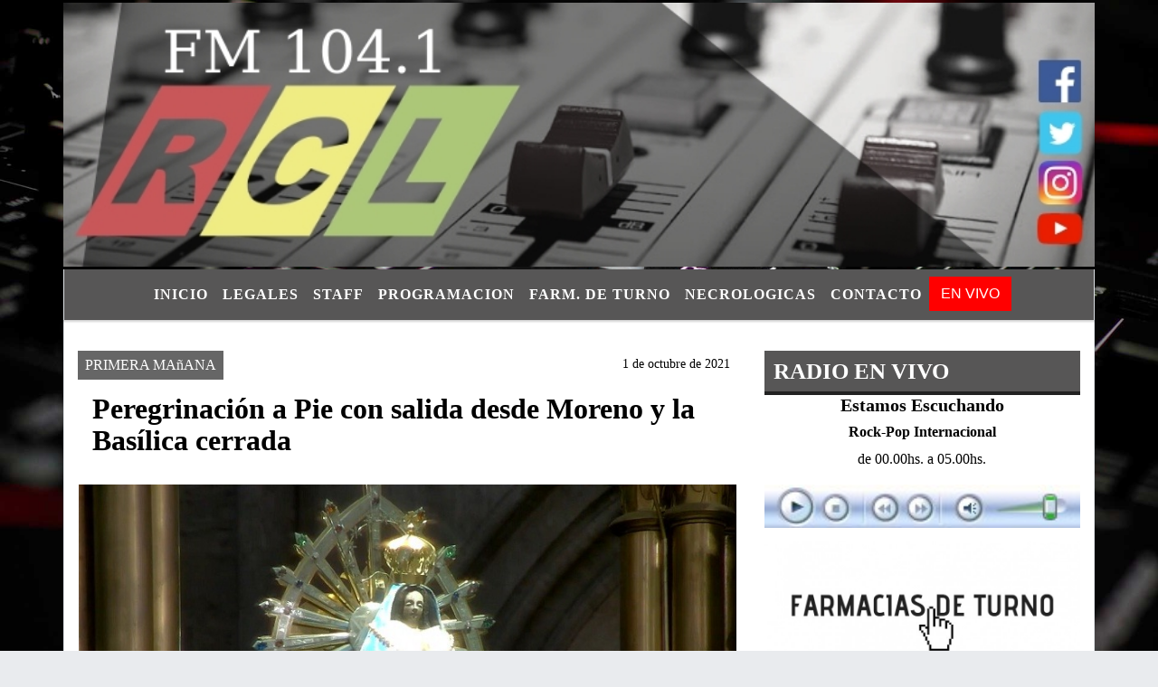

--- FILE ---
content_type: text/html; charset=UTF-8
request_url: https://radiociudaddelujan.com.ar/nota/9882/peregrinacion-a-pie-con-salida-desde-moreno-y-la-basilica-cerrada
body_size: 13158
content:
<!DOCTYPE html>

<html lang="es">

<head>
<meta charset="utf-8">
<meta http-equiv="X-UA-Compatible" content="IE=edge">
<meta name="viewport" content="width=device-width, initial-scale=1, user-scalable=no">

                  <link href='https://fonts.googleapis.com/css?family=Patua+One' rel='stylesheet' type='text/css'>
<title>Peregrinación a Pie con salida desde Moreno y la Basílica cerrada</title>
<meta name="description" content="Después de un 2020 sin la gran manifestación de fe, este fin de semana llegará a la ciudad la edición número 47. En diálogo con Alejandro Schiaffino y Daniel Ruiz, el padre Lucas García, rector de la Basílica Nacional Nuestra Señora de Luján, dio detalles de la organización y se refirió al lema de esta Peregrinación Juvenil: “Madre del Pueblo, te pedimos por la salud y el trabajo”. Reviví su palabra ingresando acá." />
<meta name="keywords" content="Luján, Peregrinación, Juvenil, , ">
<meta name="language" content="es" />
<!--
<link rel="canonical" href="https://radiociudaddelujan.com.ar/nota/9882/peregrinacion-a-pie-con-salida-desde-moreno-y-la-basilica-cerrada" />
<link rel="amphtml" href="https://radiociudaddelujan.com.ar/nota-amp/9882/peregrinacion-a-pie-con-salida-desde-moreno-y-la-basilica-cerrada"/>
-->
<meta property="og:type" content="article" />
<meta property="og:title" content='Peregrinación a Pie con salida desde Moreno y la Basílica cerrada' />
<meta property="og:description" content="Después de un 2020 sin la gran manifestación de fe, este fin de semana llegará a la ciudad la edición número 47. En diálogo con Alejandro Schiaffino y Daniel Ruiz, el padre Lucas García, rector de la Basílica Nacional Nuestra Señora de Luján, dio detalles de la organización y se refirió al lema de esta Peregrinación Juvenil: “Madre del Pueblo, te pedimos por la salud y el trabajo”. Reviví su palabra ingresando acá." />
<meta property="og:url" content="https://radiociudaddelujan.com.ar/nota/9882/peregrinacion-a-pie-con-salida-desde-moreno-y-la-basilica-cerrada" />
  <meta property="og:image" content="

  



  https://radiociudaddelujan.com.ar/10-2021/resize_1633086354.jpg

 " /> 
<meta name="date" content="2021-10-01" scheme="YYYY-MM-DD">




<link rel="shortcut icon" href="https://radiociudaddelujan.com.ar/icono.ico" type="image/x-icon" />
		<!-- Bootstrap CSS -->
<link rel="stylesheet" href="https://stackpath.bootstrapcdn.com/bootstrap/4.3.1/css/bootstrap.min.css" integrity="sha384-ggOyR0iXCbMQv3Xipma34MD+dH/1fQ784/j6cY/iJTQUOhcWr7x9JvoRxT2MZw1T" crossorigin="anonymous">
<link href="https://radioshosting.com/css/delalora73new.css" rel="stylesheet">
<link rel="stylesheet" href="https://unpkg.com/flickity@2/dist/flickity.min.css"/>
<link href="https://use.fontawesome.com/releases/v5.0.6/css/all.css" rel="stylesheet">
<link rel="stylesheet" href="https://radioshosting.com/css/css/lightbox.min.css">

<!-- ADSENSE HEAD -->

<script src="https://code.jquery.com/jquery-3.3.1.slim.min.js" integrity="sha384-q8i/X+965DzO0rT7abK41JStQIAqVgRVzpbzo5smXKp4YfRvH+8abtTE1Pi6jizo" crossorigin="anonymous"></script>
		<!-- HTML5 Shim and Respond.js IE8 support of HTML5 elements and media queries -->
		<!-- WARNING: Respond.js doesn t work if you view the page via file:// -->
		<!--[if lt IE 9]>
			<script src="https://oss.maxcdn.com/libs/html5shiv/3.7.0/html5shiv.js"></script>
			<script src="https://oss.maxcdn.com/libs/respond.js/1.4.2/respond.min.js"></script>
		<![endif]-->
<script>
                                                        (function(d, s, id) {
                                                        var js, fjs = d.getElementsByTagName(s)[0];
                                                        if (d.getElementById(id)) return;
                                                        js = d.createElement(s); js.id = id;
                                                        js.src = "//connect.facebook.net/es_LA/all.js#xfbml=1&appId=427523193949843";
                                                        fjs.parentNode.insertBefore(js, fjs);
                                                        }(document, 'script', 'facebook-jssdk'));
                                                    </script>


        <style>


        body {
            
                        background-image: url("https://recursos.radiosnethosting.com/fondos/1102.jpg");
                        background-attachment: fixed;
                        -webkit-background-size: cover;
                        -moz-background-size: cover;
                        -o-background-size: cover;
                        background-size: cover;

                                        
                overflow-x: hidden;
                margin: 0 auto;

        }


                        h1, h2, h3, h4, h5, h6 {
                            margin-bottom: 10px;
                            line-height: 1.1em;
                            font-weight: 600;
                            margin-top: 0;
                            color: #000000;
                            font-family: 'Tahoma';
                        }

                        p {
                            font-family: Verdana;
                        }

                        .h3, h3 {
                            font-size: 1rem;
                        }

                        h1 a, h2 a, h3 a, h4 a, h5 a, h6 a{
                                        display: block;
                                        color:#FFFFFF;
                                    }

                            a:hover {

                            color:#7D7676;

                        }

                        a:link, a:visited, a:active, a:focus, a:before, a:after {
                            outline: 0 none;
                         text-decoration: none;
                         color:#FFFFFF;
                         }





                            .navbar-nav .dropdown-menu{
                                position: absolute;
                                background-color: #575656;
                            }


                        .dropdown:hover>ul {

                            display: block !important;

                        }

                        .dropdown ul li a {

                            color: #FFFFFF;

                        }


                        .navbar-light .navbar-nav .nav-link:focus, .navbar-light .navbar-nav {
                            color: #FFFFFF;

                        }

                        .nav-link:hover {
                            color: #7D7676;

                        }

                        #logo {
                            max-width: 3.2rem;
                        }
                        #logo:hover path {
                        fill: #FFFFFF;

                        }

                        #logo:hover {

                        color: #7D7676;

                        }

                         #logo2 {
                           fill: #454545;
                           max-width:48px;
                        }


                         #logo3 {
                           fill: #454545;
                           max-width:18px;
                        }
                        .color{
                            color:#FFFFFF;
                        }

                        .btn-outline-primary.active, .btn-outline-primary:active, .show>.btn-outline-primary.dropdown-toggle {
                            color: #575656;
                            background-color: #FFFFFF;
                            border:3px solid  #575656;
                        }

                            .btn-outline-primary:hover {
                            color: #575656;
                            background-color: #FFFFFF;
                            border:3px solid #575656;

                        }
                            .btn-outline-primary {
                            color: #FFFFFF;
                            background-color: #575656;
                            border:3px solid transparent;
                        }

                        footer p {
                        margin-bottom: .25rem;
                            color:#FFFFFF;
                            font-weight: 300;
                        }
                        .facebook {
                            display: block;
                            float: right;
                            background: #FFFFFF;
                            margin-right: 37px!important;
                        }

                        .twitter {
                            display: block;
                            float: right;
                            background: #FFFFFF;
                        }
                        .flickity-page-dots .dot{
                            background: #FFFFFF;

                        }
                        .sidebar .widget .widget-title {
                            font-size: 20px;
                        }

                            
                        .widget-head{
                            background-color: #575656!important;
                        }

                        .widget-title {
                            font-size: 25px;
                            font-weight: 900;
                            line-height: 1;
                            text-transform: uppercase;
                            margin-bottom: 0;
                            color:#FFFFFF;
                            font-family: 'Tahoma';
                        }
                            /* ---- grid ---- */



                        .topbar {

                            border-bottom:0;

                            background-color: #575656;
                            color: #FFFFFF;
                        }


                        .header {


                                                    background-position:center center;
                            background-size:cover;
                            background-repeat:no-repeat;
                        background-image:url(http://recursos.radiosnethosting.com/texturas/31.png);
                        -moz-background-size: cover;
                        -webkit-background-size: cover;

                                                    clear: both;


                        }


                        .header-right {
                            float: right;
                        }

                        .logo{
                                        max-width: 80%;

                                    }

                        .bg-light {

                            background-color: #fff!important;
                        }

                        article {
                                        background: transparent;
                                        /*border-radius: 3px;
                                        border: 1px solid #e4e4e4;*/
                                    }

                        .colorTitulo {
                            color: #000000;
                            font-weight: 800;
                            letter-spacing: 1px;

                        }



                        .facebook {

                            display: block;
                            float: right;
                            background-color: !important;
                            margin-right: 37px!important;
                                    }

                        .twitter {

                            display: block;
                            float: right;
                            background-color: !important;
                                    }
                            p.displaytitulo{
                                height: 0;
                                margin: 0;
                                font-family: 'Montserrat', sans-serif!important;
                                letter-spacing:1px;
                            }




                        .carousel-caption {

                            z-index: 10;
                            padding: 4px 20px;
                            /* padding-bottom: 20px;
                                position: absolute;
                            right: 0;
                            bottom: 0px;
                            left: 0;
                             */

                            background-color: #57565699;

                        }
                        .carousel-caption h2 {
                            color: #FFFFFF!important;
                            font-weight: 700;
                            margin: 0;

                            font-size: 2.5vw;
                        }



                        .localidad {
                            font-family:'Tahoma';
                            color:#454545;
                            line-height: 1;

                        }





                            /* destacadas slider */

                        .titulo{
                            display: none;
                            position: absolute;
                            bottom: 0;
                            height: 100%;
                            width: 100%;
                            padding: 20px 15px;
                            background-color: #575656;
                            opacity: 0.7;
                            }


                        .cub3r-caption{
                            /*display:none;*/
                            position:absolute;
                            bottom:0;
                            left:0;
                            background-color:#57565699;
                            width:100%;
                            padding:0.5rem 0.75rem;
                        }

                        .cub3r-caption-text{
                            color:#FFFFFF!important;
                        }

                        .html-marquee {
                            font-weight: 200;
                            height: 40px!important;
                            width: 100%;
                            background-color: transparent!important;
                            font-family: 'Montserrat', sans-serif!important;
                            font-size: inherit!important;
                            color: #FFFFFF!important;
                            letter-spacing: 0.5px;
                        }

                        marquee p {
                            color: #FFFFFF!important;
                        }
                        .texto-fecha{

                            color: #FFFFFF;
                        }

                        .navbar-toggler-icon{
                            color: #FFFFFF;
                        }
                        .sidebar2{
                            will-change: min-height;
                        }

                        .sidebar__inner2{
                            transform: translate(0, 0); /* For browsers don't support translate3d. */
                            transform: translate3d(0, 0, 0);
                            will-change: position, transform;
                        }
                         .fb-like > span > iframe {
                                                            width: 100%!important;
                                                        }
        </style>
	</head>


<body>


<!-- ESTO ES LA CABECERA EL HEAD -->


<!-- climainfo   1769058369 291 -->
    <style>

    /* boton de whats app */
        .botonWasap {
            position: fixed;
            bottom: 26px;
            right: 26px;
            z-index: 1000;
            border-radius: 50% !important;
        }

        .botonWasap > i {
            font-size: 2rem;
            padding: 10px 6px;
        }


        .navbar{
            /* padding: 0px 0px 0px 15px!important;
            box-shadow: 2px 2px 3px #ccc;
            margin-bottom: 15px!important;*/
            background-color: #575656;
        }
        .nav-link {

            color: #FFFFFF;
            font-family: 'Tahoma';
            font-weight: 700;
        }

        .caret{
        color: #575656;

        }

        .dropdown-menu {

            padding: 0;
        }

        .dropdown-menu li a{

            padding: .5rem;
            font-size: 1rem;

        }

            .dropdown-menu .nav-item .nav-link:hover{

            background-color: #575656;
            color: #7D7676;

        }


        .nav-item .dropdown:hover ul{
            display: block;

        }
        .topbar{
            /*border-bottom: 1px solid #e4e4e4;
            height: 42px!important;
            line-height: 38px;*/
        }
        .menuBusqueda{
            border: 0px none;
            width: 100%;
            position: absolute;
            will-change: transform;
            top: 0px;
            left: 0px;
            transform: translate3d(0px, 0px, 0px)!important;
            -webkit-transition: all 1s ease-in;
            -moz-transition: all 1s ease-in;
            -o-transition: all 1s ease-in;
            transition: all 1s ease-in;
        }

        .menuBusqueda2{
            border: 0px none;
            position: absolute;
            will-change: transform;
            top: 0px;
            left: 0px;
            transform: translate3d(0px, 0px, 0px)!important;
            -webkit-transition: all 1s ease-in;
            -moz-transition: all 1s ease-in;
            -o-transition: all 1s ease-in;
            transition: all 1s ease-in;

        }

        .menuBusqueda2 > form > input {
            min-height: 56px;
        }

        .submenu{
            font-size: 12px;
            font-weight: 200;
        }
        #logo4{
            fill: #FFFFFF;
            max-width: 18px;
        }
    </style>

    <div id="header-wrapper" style="background-color:transparent!important;">
            <div class="d-none topbar container">
                <div class="container">
                    <div class="row">

                        <div class="d-none d-sm-block col-sm-6 col-md-4 pr-0" style="max-height: 40px;overflow: hidden;">
                                                                <p class="mb-0 texto-fecha" id="text-fecha">
                                                                                                                                                                                                                                                Jueves                                                                                                                                                                22 de Enero de 2026                                </p>
                        </div>
                        <div class="d-none d-md-block col-md-4 col-lg-4 p-0">



                            
      <div class="marquee">
          <marquee scrollAmount="3">
                <p class="m-0">

                


                Hoy es                                                                                                           Jueves                   22 de Enero de 2026   y son las 02:06

                -


                Bienvenidos a Radio Ciudad de Luján..
                </p>
          </marquee>
      </div>






                        </div>
                        <div class="col-12 col-sm-6 col-md-4 text-right">
                            <ul class="mb-0 d-flex justify-content-end">

                                        <li class="" style="border-left:1px solid #e4e4e4;">

                                                <a href="#" role="button" id="dropdownMenuLink" data-toggle="dropdown" aria-haspopup="true" aria-expanded="false" class="btn">
                                                    <i class="fas fa-search" style="color: #FFFFFF;"></i>
                                                </a>
                                                <div class="dropdown-menu menuBusqueda" style="border:0;width:100%;" aria-labelledby="dropdownMenuLink">
                                                    <form id="form1" name="form1" method="GET" action="buscar.php">
                                                        <input name="busqueda" type="text" class="form-control" size="30" value="" id="inputString" onkeyup="lookup(this.value);" onblur="fill();" />
                                                        <input name="Submit" type="submit" class="btn btn-outline-primary my-2 my-sm-0" value="Buscar" />
                                                    </form>

                                                </div>

                                        </li>

                                        
                                                                                    <li class="" style="border-left:1px solid #e4e4e4;">
                                                <a class="btn" target="_blank" href="https://www.facebook.com/RadioCiudadDeLujan"><i class="fab fa-facebook" aria-hidden="true" style=" color: #FFFFFF;"></i></a>
                                            </li>
                                        


                                        
                                                                                <li class="" style="border-left:1px solid #e4e4e4;">
                                            <a class="btn" target="_blank" href="https://twitter.com/RCL104"><i class="fab fa-twitter" style=" color: #FFFFFF;"></i></a>
                                        </li>
                                        
                                        
                                        
                                        
                                        
                                        
                                        
                                        
                                        

                  <li class="d-flex align-items-center">
                    <i class="pr-0 color" style="font-family:'Tahoma';color:#FFFFFF;">&ordm;</i>
                  </li>

                  <li class="d-none">
                    <!--  <img alt="" title="" style="max-width:20px;" id="logo4" class="svg d-none"  src="https://radioshosting.com/iconos_clima/svg/1769058078.svg" />  -->
                  </li>


                            </ul>

                        </div>
                    </div>
                </div>
            </div>

            <header class="container bg-light p-0 header">


                    <div class="container p-0">


                        <div class="d-none row">

                            







           






           






           






           






           






           






           






           

                            

                                <div class="col-12 col-md-12 col-lg-12 text-center">

                                        <a href="https://radiociudaddelujan.com.ar/principal.php">
                                        <img src="https://radiociudaddelujan.com.ar/07-2019/3ec18aa68124d48d3732ef10dc8bdd0a.png"
                                            class="img-fluid"
                                            style="padding-top:20px; padding-bottom: 20px;max-height: 170px;"
                                            alt="Radio Ciudad de Lujan" title="Radio Ciudad de Lujan"></a>

                                </div>

                                <!--div  class="col-6 col-md-3 col-lg-3 d-none justify-content-center align-items-center">
                                                                    </div-->

                            


                        </div>

                        <div class="col-12 p-0 text-center">
                            <a href="https://radiociudaddelujan.com.ar/principal.php">
                            <img src="https://radiociudaddelujan.com.ar/04-2020/3f2066277d1968f18dbbe5e126619e25.jpg"
                                 class="img-fluid" style="width:100%;"
                                 alt="Radio Ciudad de Lujan"
                                 title="Radio Ciudad de Lujan"></a>
                        </div>
                    </div>
            </header>

    </div>

    <nav id="navigato" class="navbar navbar-default navbar-expand-lg container border-right border-left">

        <button class="navbar-toggler" type="button" data-toggle="collapse" data-target="#myNavbar">

            <i class="fas fa-bars" style="color: #FFFFFF;"></i>

        </button>

        <!--a rel="home" href="https://radiociudaddelujan.com.ar/principal.php" class="navbar-brand d-lg-none " style="margin:0 auto;">
            <img class="img-fluid" style="max-height:35px;" src="//radiociudaddelujan.com.ar/07-2019/3ec18aa68124d48d3732ef10dc8bdd0a.png">
        </a-->

        <div class="collapse navbar-collapse justify-content-center" id="myNavbar" style="">

                        <ul class="navbar-nav " >


                                                            <li   class="nav-item" >

                                    <a class="nav-link"  href="https://radiociudaddelujan.com.ar/principal.php"

                                    >

                                     Inicio</a>

                                                                    </li>
                                                            <li  class="nav-item dropdown" >

                                    <a class="nav-link"  class="dropdown-toggle" data-toggle="dropdown"  href="https://radiociudaddelujan.com.ar/seccion/2342/legales"

                                    >

                                    Legales </a>

                                    
                                        <ul class="dropdown-menu">
                                            
                                            <li class="nav-item">
                                                <a href="https://radiociudaddelujan.com.ar/seccion/1443777/autorizacion-anac"
                                                     class="nav-link" >Autorización ANAC                                                </a>
                                            </li>
                                            
                                            <li class="nav-item">
                                                <a href="https://radiociudaddelujan.com.ar/seccion/1531550/relevamiento-obligatorio"
                                                     class="nav-link" >Relevamiento Obligatorio                                                </a>
                                            </li>
                                            
                                            <li class="nav-item">
                                                <a href="https://radiociudaddelujan.com.ar/seccion/1592487/licenciatario"
                                                     class="nav-link" >Licenciatario                                                </a>
                                            </li>
                                            
                                            <li class="nav-item">
                                                <a href="https://radiociudaddelujan.com.ar/seccion/2800977/autorizacion-precaria-y-provisional"
                                                     class="nav-link" >Autorización Precaria y Provisional                                                </a>
                                            </li>
                                            
                                            <li class="nav-item">
                                                <a href="https://radiociudaddelujan.com.ar/seccion/3956049/carpeta-de-acceso-publico"
                                                     class="nav-link" >Carpeta de acceso publico                                                </a>
                                            </li>
                                            
                                            <li class="nav-item">
                                                <a href="https://radiociudaddelujan.com.ar/seccion/5084288/constancia-de-reinscripcion"
                                                     class="nav-link" >Constancia de Reinscripción                                                </a>
                                            </li>
                                                                                    </ul>
                                                                    </li>
                                                            <li   class="nav-item" >

                                    <a class="nav-link"  href="https://radiociudaddelujan.com.ar/seccion/2442/staff"

                                    >

                                     Staff</a>

                                                                    </li>
                                                            <li  class="nav-item dropdown" >

                                    <a class="nav-link"  class="dropdown-toggle" data-toggle="dropdown"  href="https://radiociudaddelujan.com.ar/programacion.php"

                                    >

                                    Programacion </a>

                                    
                                        <ul class="dropdown-menu">
                                            
                                            <li class="nav-item">
                                                <a href="https://radiociudaddelujan.com.ar/noticias/5000050/vision-panoramica"
                                                     class="nav-link" >Primera Mañana                                                </a>
                                            </li>
                                            
                                            <li class="nav-item">
                                                <a href="https://radiociudaddelujan.com.ar/noticias/5000061/te-hacemos-la-segunda"
                                                     class="nav-link" >Te Hacemos la Segunda                                                </a>
                                            </li>
                                            
                                            <li class="nav-item">
                                                <a href="https://radiociudaddelujan.com.ar/noticias/5000051/embrujos-en-la-tarde"
                                                     class="nav-link" >Embrujos en la Tarde                                                </a>
                                            </li>
                                            
                                            <li class="nav-item">
                                                <a href="https://radiociudaddelujan.com.ar/noticias/5000037/deportes"
                                                     class="nav-link" >AudioDeportes                                                </a>
                                            </li>
                                            
                                            <li class="nav-item">
                                                <a href=""
                                                     class="nav-link" >La Palabra                                                </a>
                                            </li>
                                            
                                            <li class="nav-item">
                                                <a href=""
                                                     class="nav-link" >Hablemos de Historia                                                </a>
                                            </li>
                                                                                    </ul>
                                                                    </li>
                                                            <li   class="nav-item" >

                                    <a class="nav-link"  href="https://radiociudaddelujan.com.ar/seccion/3434/farm-de-turno"

                                    >

                                     Farm. De Turno</a>

                                                                    </li>
                                                            <li  class="nav-item dropdown" >

                                    <a class="nav-link"  class="dropdown-toggle" data-toggle="dropdown"  href="https://radiociudaddelujan.com.ar/seccion/3534/necrologicas"

                                    >

                                    Necrologicas </a>

                                    
                                        <ul class="dropdown-menu">
                                            
                                            <li class="nav-item">
                                                <a href="https://radiociudaddelujan.com.ar/seccion/2932/necrologicas"
                                                     class="nav-link" >Necrológicas                                                </a>
                                            </li>
                                                                                    </ul>
                                                                    </li>
                                                            <li   class="nav-item" >

                                    <a class="nav-link"  href="https://radiociudaddelujan.com.ar/contacto.php"

                                    >

                                     Contacto</a>

                                                                    </li>
                                                        
                                            <li class="nav-item" >

                                                <a class="btn" style="background: red" target="_blank" href="https://radiociudaddelujan.com.ar/envivo"><span style="color: white;">EN VIVO</span></a>

                                            </li>

                                        
                        </ul>

        </div>


    </nav>

            <div class="container bg-light border-right border-left">
            <div class="row">
                <div class="col-12 d-flex justify-content-center">
                    <ul class="nav">
                        <li class="nav-item">
                            <a class="nav-link submenu" href="buscar.php?busqueda=Luján&Submit=Buscar">Luján</a>
                        </li>
                        <li class="nav-item">
                            <a class="nav-link submenu" href="buscar.php?busqueda=Peregrinación&Submit=Buscar">Peregrinación</a>
                        </li>
                        <li class="nav-item">
                            <a class="nav-link submenu" href="buscar.php?busqueda=Juvenil&Submit=Buscar">Juvenil</a>
                        </li>
                        <li class="nav-item">
                            <a class="nav-link submenu" href="buscar.php?busqueda=&Submit=Buscar"></a>
                        </li>
                        <li class="nav-item">
                            <a class="nav-link submenu" href="buscar.php?busqueda=&Submit=Buscar"></a>
                        </li>
                    </ul>
                </div>
            </div>
        </div>
    
    <nav id="navigato2" data-hidden="true" class="navbar navbar-default navbar-expand-lg show2">

        <button class="navbar-toggler" type="button" data-toggle="collapse" data-target="#myNavbar2">

            <i class="fas fa-bars" style="color: #FFFFFF;"></i>

        </button>

        <a id="fa" rel="home" href="https://radiociudaddelujan.com.ar/principal.php" class="navbar-brand d-lg-none yiyin text-center" style="margin:0 auto;">
            <img class="img-fluid" style="max-height:35px;" src="//radiociudaddelujan.com.ar/07-2019/3ec18aa68124d48d3732ef10dc8bdd0a.png">
        </a>

                    <div class="collapse navbar-collapse" id="myNavbar2" style="max-width:1140px;">

                        <ul class="navbar-nav mr-auto" >


                                                            <li   class="nav-item" >

                                    <a class="nav-link"  href="https://radiociudaddelujan.com.ar/principal.php"

                                    >

                                     Inicio</a>

                                                                    </li>
                                                            <li  class="nav-item dropdown" >

                                    <a class="nav-link"  class="dropdown-toggle" data-toggle="dropdown"  href="https://radiociudaddelujan.com.ar/seccion/2342/legales"

                                    >

                                    Legales </a>

                                    
                                        <ul class="dropdown-menu">
                                            
                                            <li class="nav-item">
                                                <a href="https://radiociudaddelujan.com.ar/seccion/1443777/autorizacion-anac"
                                                     class="nav-link" >Autorización ANAC                                                </a>
                                            </li>
                                            
                                            <li class="nav-item">
                                                <a href="https://radiociudaddelujan.com.ar/seccion/1531550/relevamiento-obligatorio"
                                                     class="nav-link" >Relevamiento Obligatorio                                                </a>
                                            </li>
                                            
                                            <li class="nav-item">
                                                <a href="https://radiociudaddelujan.com.ar/seccion/1592487/licenciatario"
                                                     class="nav-link" >Licenciatario                                                </a>
                                            </li>
                                            
                                            <li class="nav-item">
                                                <a href="https://radiociudaddelujan.com.ar/seccion/2800977/autorizacion-precaria-y-provisional"
                                                     class="nav-link" >Autorización Precaria y Provisional                                                </a>
                                            </li>
                                            
                                            <li class="nav-item">
                                                <a href="https://radiociudaddelujan.com.ar/seccion/3956049/carpeta-de-acceso-publico"
                                                     class="nav-link" >Carpeta de acceso publico                                                </a>
                                            </li>
                                            
                                            <li class="nav-item">
                                                <a href="https://radiociudaddelujan.com.ar/seccion/5084288/constancia-de-reinscripcion"
                                                     class="nav-link" >Constancia de Reinscripción                                                </a>
                                            </li>
                                                                                    </ul>
                                                                    </li>
                                                            <li   class="nav-item" >

                                    <a class="nav-link"  href="https://radiociudaddelujan.com.ar/seccion/2442/staff"

                                    >

                                     Staff</a>

                                                                    </li>
                                                            <li  class="nav-item dropdown" >

                                    <a class="nav-link"  class="dropdown-toggle" data-toggle="dropdown"  href="https://radiociudaddelujan.com.ar/programacion.php"

                                    >

                                    Programacion </a>

                                    
                                        <ul class="dropdown-menu">
                                            
                                            <li class="nav-item">
                                                <a href="https://radiociudaddelujan.com.ar/noticias/5000050/vision-panoramica"
                                                     class="nav-link" >Primera Mañana                                                </a>
                                            </li>
                                            
                                            <li class="nav-item">
                                                <a href="https://radiociudaddelujan.com.ar/noticias/5000061/te-hacemos-la-segunda"
                                                     class="nav-link" >Te Hacemos la Segunda                                                </a>
                                            </li>
                                            
                                            <li class="nav-item">
                                                <a href="https://radiociudaddelujan.com.ar/noticias/5000051/embrujos-en-la-tarde"
                                                     class="nav-link" >Embrujos en la Tarde                                                </a>
                                            </li>
                                            
                                            <li class="nav-item">
                                                <a href="https://radiociudaddelujan.com.ar/noticias/5000037/deportes"
                                                     class="nav-link" >AudioDeportes                                                </a>
                                            </li>
                                            
                                            <li class="nav-item">
                                                <a href=""
                                                     class="nav-link" >La Palabra                                                </a>
                                            </li>
                                            
                                            <li class="nav-item">
                                                <a href=""
                                                     class="nav-link" >Hablemos de Historia                                                </a>
                                            </li>
                                                                                    </ul>
                                                                    </li>
                                                            <li   class="nav-item" >

                                    <a class="nav-link"  href="https://radiociudaddelujan.com.ar/seccion/3434/farm-de-turno"

                                    >

                                     Farm. De Turno</a>

                                                                    </li>
                                                            <li  class="nav-item dropdown" >

                                    <a class="nav-link"  class="dropdown-toggle" data-toggle="dropdown"  href="https://radiociudaddelujan.com.ar/seccion/3534/necrologicas"

                                    >

                                    Necrologicas </a>

                                    
                                        <ul class="dropdown-menu">
                                            
                                            <li class="nav-item">
                                                <a href="https://radiociudaddelujan.com.ar/seccion/2932/necrologicas"
                                                     class="nav-link" >Necrológicas                                                </a>
                                            </li>
                                                                                    </ul>
                                                                    </li>
                                                            <li   class="nav-item" >

                                    <a class="nav-link"  href="https://radiociudaddelujan.com.ar/contacto.php"

                                    >

                                     Contacto</a>

                                                                    </li>
                            
                             
                                            <li class="nav-item" style="background: red">

                                                <a class="btn" target="_blank" href="https://radiociudaddelujan.com.ar/envivo"><span style="color: white;">EN VIVO</span></a>

                                            </li>

                                        
                        </ul>

                        <ul class="d-flex justify-content-end" style="list-style: none;padding:0;margin:0;">
                            <li class="" style="border-left:1px solid #e4e4e4;">
                                <a href="#" role="button" id="dropdownMenuLink2" data-toggle="dropdown" aria-haspopup="true" aria-expanded="false" class="btn">
                                    <i class="fas fa-search" style="color: #FFFFFF;"></i>
                                </a>

                                <div class="dropdown-menu menuBusqueda2" style="border:0;width:100%;" aria-labelledby="dropdownMenuLink2">
                                    <form id="form1" name="form1" method="GET" action="buscar.php">
                                        <input name="busqueda" type="text" class="form-control" size="30" value="" id="inputString" onkeyup="lookup(this.value);" onblur="fill();" />
                                        <input name="Submit" type="submit" class="btn btn-outline-primary my-2 my-sm-0" value="Buscar" />
                                    </form>

                                </div>

                            </li>

                              

                  <li class="d-flex align-items-center">
                    <i class="pr-0 color" style="font-family:'Tahoma';color:#FFFFFF;">&ordm;</i>
                  </li>

                  <li class="d-none">
                    <!--  <img alt="" title="" style="max-width:20px;" id="logo4" class="svg d-none"  src="https://radioshosting.com/iconos_clima/svg/1769058078.svg" />  -->
                  </li>


                        </ul>

                    </div>
      <div id="result"></div>

    </nav>

    <style>
                 .show2{
                    position: fixed;
                    top: -90px;
                    z-index: 999;
                    width: 100%;

                 }
                 .show-top{
                    -webkit-transition: all 0.6s ease-in;
                    -moz-transition: all 0.6s ease-in;
                    -o-transition: all 0.6s ease-in;
                    transition: all 0.6s ease-in;
                    display: block!important;
                    position: fixed;
                    top: 0!important;
                    width: 100%;
                    background-color:#575656;
                 }
                 .yiyin{
                     width: calc(100% - 50px)!important;
                 }

    </style>

    <script>
    $( document ).ready(function() {

        const nav = document.querySelector('#navigato2');

            const navbar = document.querySelector('#header-wrapper');
            const tito = navbar.offsetHeight ;


             console.log('esrt ', tito);

            window.addEventListener('scroll', () => {
                if(window.scrollY > tito) {
                    nav.classList.add('show-top');
                    //var i = setInterval(myTimer ,4000);
    //
                    //setTimeout(function( ) { clearInterval( i ); }, 8000);
    //
    //
                    //function myTimer() {
                    //  $('.grid').isotope({
                    //        itemSelector: '.grid-item'
                    //    });
                    //}

                } else {
                    nav.classList.remove('show-top');
                    }
            });

    });

    </script>

        <script>
        fetch("https://pomber.github.io/covid19/timeseries.json")
      .then(response => response.json())
      .then(data => {
        let yi = data["Argentina"].reverse();
        const str = yi[0].date;
        const words = str.split('-');
        $('.info').text(words[2]+'-'+words[1]+'-'+words[0]);
        $('.info2').text(yi[0].confirmed);
        $('.info3').text(yi[0].deaths);
        $('.info4').text(yi[0].recovered);
      })

    </script>

    <!-- boton de whatsapp -->
        

        <!-- ESTO ES EL CUERPO DE LA PAGINA, PEUDE ESTAR CONTENIDO O NO -->


            <div class="container bg-light border-right border-left">

                <div id="main-content" class="row main">

                            <div id="content" class="col-12 col-sm-8 p-0 col-md-8 col-lg-8 content" >

                                <!-- ACA empieza -->



                                    <div class="col-lg-12 col-12 base-box2" style="display: flex; justify-content: space-between;">
                                        
                                        
                                                                                    <div style="background-color: #666666">
                                                <p class="m-0 py-1 px-2" style="font-family:'Tahoma';color:#FFFFFF;">
                                                PRIMERA MAñANA                                                </p>
                                            </div>
                                        


                                                                                <div>
                                            <p class="m-0 py-1 px-2" style=";font-family:'Tahoma';font-size:14px;color:#000000;">
                                                1 de octubre de 2021                                            </p>

                                        </div>

                                    </div>

                                    <div class="col-lg-12 col-12 base-box2 p-0 px-md-3">

                                        <div class="mb-3">

                                            <h2 style="padding: 15px;font-family:'Tahoma';color:#000000;">Peregrinación a Pie con salida desde Moreno y la Basílica cerrada</h2>

                                        </div>

                                            
                                                <div class="col-lg-12 col-12 p-0">

                                                    
                                                                <div align="left"><img class="img-fluid"   src="
                                                                  https://radiociudaddelujan.com.ar/10-2021/resize_1633086354.jpg"  /></div>
                                                    
                                                    
                                                </div>

                                            
                                            


                                        <div class="grid mt-3 fg">

                                                
                                            
                                        </div>


                                        <div class="col-lg-12 col-12 mb-3">

                                            <p style="font-family:;">Después de un 2020 sin la gran manifestación de fe, este fin de semana llegará a la ciudad la edición número 47. En diálogo con Alejandro Schiaffino y Daniel Ruiz, el padre Lucas García, rector de la Basílica Nacional Nuestra Señora de Luján, dio detalles de la organización y se refirió al lema de esta Peregrinación Juvenil: “Madre del Pueblo, te pedimos por la salud y el trabajo”. Reviví su palabra ingresando acá.</p>

                                        </div>


                                                                                    
                                            <div class="col-lg-12 col-12 mb-3">

                                                
<audio controls style="width:100%">

 <source src="https://radiociudaddelujan.com.ar/10-2021/eb6e43c8502b2a157525f274e1d5486a.mp3" type="audio/mpeg">
Your browser does not support the audio element.
</audio>




                                            </div>

                                            
                                            

                                            <div class="col-lg-12 col-12 mb-3">

                                                <!-- -->

                                                <div id="fb-root"></div>



                                                <!-- -->

                                                <div class="col-lg-12 col-12 p-0 mb-3 d-flex justify-content-center py-3">

                                                    
                                                </div>

                                                <!-- -->

                                                <div class="col-lg-12 col-12 p-0">

                                                                                                                                                                        

                                                                                                                                                                                                                                

                                                                                                                                                                                                                                                                                                                                                

                                                                                                                <p style=""></p >
                                                        
                                                </div>

                                                <!-- -->
                                                
                                                <!-- -->

                                                                                                <!-- -->


                                                    


                                                <!-- -->

                                                <div class="col-lg-12 col-12">

                                                    <div class="fb-like" data-href="https://radiociudaddelujan.com.ar/nota/9882/" data-layout="button_count" data-action="like" data-size="large" data-show-faces="true" data-share="true"></div>

                                                </div>

                                                <!-- -->

                                                <div class="col-lg-12 col-12">

                                                                                                            </div>

                                                <!-- -->

                                                <div class="col-lg-12 col-12 p-0 mb-3 d-flex justify-content-center py-3">

                                                    
                                                </div>

                                                <!-- -->

                                                <div class="col-lg-12 col-12">

                                                    <h4>COMPARTIR:</h4>

                                                    <ul class="navbar-nav flex-row ml-md-auto d-md-flex">

                                                        <li class="nav-item">
                                                            <a style="margin-left:10px;" target="_blank" href="https://www.facebook.com/sharer.php?u=https://radiociudaddelujan.com.ar/nota/9882/&t=">
                                                                <i class="fab fa-facebook" style="font-size:30px;color:#111111; " aria-hidden="true"></i>
                                                            </a>
                                                        </li>

                                                        <li class="nav-item">
                                                            <a style="margin-left:10px;" target="_blank" href="https://twitter.com/share?original_referer=https://radiociudaddelujan.com.ar/nota/9882/&amp;source=tweetbutton&amp;text=&amp;url=https://radiociudaddelujan.com.ar/nota/9882/">
                                                                <i class="fab fa-twitter" style="font-size:30px;color:#111111; " aria-hidden="true"></i>
                                                            </a>
                                                        </li>

                                                        <li class="nav-item">
                                                            <a style="margin-left:10px;" target="_blank" href="https://api.whatsapp.com/send?text=*.*  https://radiociudaddelujan.com.ar/nota/9882/">
                                                                <i class="fab fa-whatsapp" style="font-size:30px;color:#111111; " aria-hidden="true"></i>
                                                            </a>
                                                        </li>
                                                    </ul>


                                                </div>

                                                <!-- -->

                                                <div class="col-lg-12 col-12 px-0 my-3 py-3">

                                                                <div class="col-12 col-lg-12 my-3 py-3">

                                                                    <h3 style="font-family:'Tahoma';color:#000000;">Notas Relacionadas</h3>

                                                                </div>


                                                               <div class="main-carousel" data-flickity='{ "cellAlign": "left", "imagesLoaded": true, "wrapAround": true, "pageDots": false }'>



                                                                    


                                                                        <div class="carousel-cell col-12 col-md-4 col-lg-4 p-0">



                                                                                    
                                                                                            <div id="etiqueta_ch" style="background-color:";>
                                                                                                <span style=";font-family:'Tahoma';font-size:10px; color:#FFFFFF;">Primera Mañana</span>
                                                                                            </div>

                                                                                    
                                                                                    <a href="https://radiociudaddelujan.com.ar/nota/10799/como-plantearnos-proyectos-en-tiempos-de-crisis-">

                                                                                        <img class="img-fluid" src="https://radiociudaddelujan.com.ar/02-2024/resize_1709034898.png" alt="¿Cómo plantearnos proyectos en tiempos de crisis? " width="100%"  /></a>

                                                                                    <div class="caption news-summary">
                                                                                        <a href="https://radiociudaddelujan.com.ar/nota/10799/como-plantearnos-proyectos-en-tiempos-de-crisis-"><h3>¿Cómo plantearnos proyectos en tiempos de crisis? </h3></a>
                                                                                    </div>


                                                                        </div>

                                                                        


                                                                        <div class="carousel-cell col-12 col-md-4 col-lg-4 p-0">



                                                                                    
                                                                                            <div id="etiqueta_ch" style="background-color:";>
                                                                                                <span style=";font-family:'Tahoma';font-size:10px; color:#FFFFFF;">Primera Mañana</span>
                                                                                            </div>

                                                                                    
                                                                                    <a href="https://radiociudaddelujan.com.ar/nota/10789/alberto-barba-el-estado-no-deposito-un-peso-ni-actualizo-los-costos">

                                                                                        <img class="img-fluid" src="https://radiociudaddelujan.com.ar/02-2024/resize_1709031863.jpg" alt="Alberto Barba: "El Estado no depositó un peso ni actualizó los costos"" width="100%"  /></a>

                                                                                    <div class="caption news-summary">
                                                                                        <a href="https://radiociudaddelujan.com.ar/nota/10789/alberto-barba-el-estado-no-deposito-un-peso-ni-actualizo-los-costos"><h3>Alberto Barba: "El Estado no depositó un peso ni actualizó los costos"</h3></a>
                                                                                    </div>


                                                                        </div>

                                                                        


                                                                        <div class="carousel-cell col-12 col-md-4 col-lg-4 p-0">



                                                                                    
                                                                                            <div id="etiqueta_ch" style="background-color:";>
                                                                                                <span style=";font-family:'Tahoma';font-size:10px; color:#FFFFFF;">Primera Mañana</span>
                                                                                            </div>

                                                                                    
                                                                                    <a href="https://radiociudaddelujan.com.ar/nota/10775/docentes-en-estado-de-alerta-y-movilizacion">

                                                                                        <img class="img-fluid" src="https://radiociudaddelujan.com.ar/02-2024/resize_1708557362.jpg" alt="Docentes en estado de alerta y movilización" width="100%"  /></a>

                                                                                    <div class="caption news-summary">
                                                                                        <a href="https://radiociudaddelujan.com.ar/nota/10775/docentes-en-estado-de-alerta-y-movilizacion"><h3>Docentes en estado de alerta y movilización</h3></a>
                                                                                    </div>


                                                                        </div>

                                                                        


                                                                        <div class="carousel-cell col-12 col-md-4 col-lg-4 p-0">



                                                                                    
                                                                                            <div id="etiqueta_ch" style="background-color:";>
                                                                                                <span style=";font-family:'Tahoma';font-size:10px; color:#FFFFFF;">Primera Mañana</span>
                                                                                            </div>

                                                                                    
                                                                                    <a href="https://radiociudaddelujan.com.ar/nota/10773/cambios-en-la-cupula-policial">

                                                                                        <img class="img-fluid" src="https://radiociudaddelujan.com.ar/02-2024/resize_1707820258.jpg" alt="Cambios en la cúpula policial" width="100%"  /></a>

                                                                                    <div class="caption news-summary">
                                                                                        <a href="https://radiociudaddelujan.com.ar/nota/10773/cambios-en-la-cupula-policial"><h3>Cambios en la cúpula policial</h3></a>
                                                                                    </div>


                                                                        </div>

                                                                        


                                                                        <div class="carousel-cell col-12 col-md-4 col-lg-4 p-0">



                                                                                    
                                                                                            <div id="etiqueta_ch" style="background-color:";>
                                                                                                <span style=";font-family:'Tahoma';font-size:10px; color:#FFFFFF;">Primera Mañana</span>
                                                                                            </div>

                                                                                    
                                                                                    <a href="https://radiociudaddelujan.com.ar/nota/10771/un-choque-de-camiones-dejo-en-estado-critico-a-una-mujer">

                                                                                        <img class="img-fluid" src="https://radiociudaddelujan.com.ar/02-2024/resize_1707779783.jpg" alt="Un choque de camiones dejó en estado crítico a una mujer" width="100%"  /></a>

                                                                                    <div class="caption news-summary">
                                                                                        <a href="https://radiociudaddelujan.com.ar/nota/10771/un-choque-de-camiones-dejo-en-estado-critico-a-una-mujer"><h3>Un choque de camiones dejó en estado crítico a una mujer</h3></a>
                                                                                    </div>


                                                                        </div>

                                                                        


                                                                        <div class="carousel-cell col-12 col-md-4 col-lg-4 p-0">



                                                                                    
                                                                                            <div id="etiqueta_ch" style="background-color:";>
                                                                                                <span style=";font-family:'Tahoma';font-size:10px; color:#FFFFFF;">Primera Mañana</span>
                                                                                            </div>

                                                                                    
                                                                                    <a href="https://radiociudaddelujan.com.ar/nota/10769/fluido-etereo-estreno-su-film-el-otro-lado">

                                                                                        <img class="img-fluid" src="https://radiociudaddelujan.com.ar/02-2024/resize_1707779563.jpg" alt="Fluido Etéreo estrenó su film "El otro lado"" width="100%"  /></a>

                                                                                    <div class="caption news-summary">
                                                                                        <a href="https://radiociudaddelujan.com.ar/nota/10769/fluido-etereo-estreno-su-film-el-otro-lado"><h3>Fluido Etéreo estrenó su film "El otro lado"</h3></a>
                                                                                    </div>


                                                                        </div>

                                                                        


                                                                        <div class="carousel-cell col-12 col-md-4 col-lg-4 p-0">



                                                                                    
                                                                                            <div id="etiqueta_ch" style="background-color:";>
                                                                                                <span style=";font-family:'Tahoma';font-size:10px; color:#FFFFFF;">Primera Mañana</span>
                                                                                            </div>

                                                                                    
                                                                                    <a href="https://radiociudaddelujan.com.ar/nota/10767/los-regimenes-que-comenzaron-restringiendo-libertades-individuales-terminaron-provocando-tragedias">

                                                                                        <img class="img-fluid" src="https://radiociudaddelujan.com.ar/02-2024/resize_1707779649.jpg" alt=""Los regímenes que comenzaron restringiendo libertades individuales terminaron provocando tragedias"" width="100%"  /></a>

                                                                                    <div class="caption news-summary">
                                                                                        <a href="https://radiociudaddelujan.com.ar/nota/10767/los-regimenes-que-comenzaron-restringiendo-libertades-individuales-terminaron-provocando-tragedias"><h3>"Los regímenes que comenzaron restringiendo libertades individuales terminaron provocando tragedias"</h3></a>
                                                                                    </div>


                                                                        </div>

                                                                        


                                                                        <div class="carousel-cell col-12 col-md-4 col-lg-4 p-0">



                                                                                    
                                                                                            <div id="etiqueta_ch" style="background-color:";>
                                                                                                <span style=";font-family:'Tahoma';font-size:10px; color:#FFFFFF;">Primera Mañana</span>
                                                                                            </div>

                                                                                    
                                                                                    <a href="https://radiociudaddelujan.com.ar/nota/10766/cuatro-delincuentes-fueron-detenidos-tras-dos-ilicitos-">

                                                                                        <img class="img-fluid" src="https://radiociudaddelujan.com.ar/02-2024/resize_1707394563.jpeg" alt="Cuatro delincuentes fueron detenidos tras dos ilícitos " width="100%"  /></a>

                                                                                    <div class="caption news-summary">
                                                                                        <a href="https://radiociudaddelujan.com.ar/nota/10766/cuatro-delincuentes-fueron-detenidos-tras-dos-ilicitos-"><h3>Cuatro delincuentes fueron detenidos tras dos ilícitos </h3></a>
                                                                                    </div>


                                                                        </div>

                                                                                                                                        </div>


                                                </div>

                                                <!-- -->

                                                
                                                <!-- -->

                                                <div class="col-12">

                                                    
                                                </div>

                                            </div>

                                    </div>

                                <!-- ACA termina-->

                            </div>

                            <div id="sidebar" class="col-12 col-sm-4 col-md-4 p-0 col-lg-4 sidebar">

                                    <div class="sidebar__inner">

                                         
 <div class="  grid-item2 col-12  "> 

<article  style="margin-bottom:15px;">


    <div class="base-box2" >


          <div class="widget-head">

              <h3 class="widget-title"><span>RADIO EN VIVO</span></h3>

      </div>


<div class="col-lg-12 col-12 p-0" ">


         <div style="text-align:center;">

           
         


    
               
                <div class="col-12 text-center">
               
                                    
                </div>
                <div class="col-12 text-center">
                               
                    <h5 style=";font-family:'Tahoma';color:#000000;">
                        Estamos Escuchando                            
                                            </h5>
                    
                    <h3 style=";font-family:'Tahoma';color:#000000;">Rock-Pop Internacional</h3>
                    
                    <p style=";font-family:'Tahoma';color:#000000;">de 00.00hs. a 05.00hs.</p>

                </div>

        
       <a href="javascript:ventanaSecundaria56('https://radiociudaddelujan.com.ar/envivo')">
           <img class="img-fluid"  src="https://radiociudaddelujan.com.ar/stream.jpg" style="width:100%" /> </a>
           <a href="javascript:ventanaSecundaria56t('https://radiociudaddelujan.com.ar/movil.php')"></a>

           </div>

     </div>
</div>
</article>
 </div>  <div class="  grid-item2 col-12  "> <article style="margin-bottom:15px;">
    
    <div class="base-box2 col-lg-12 col-xs-6" style="text-align:center;padding:0;padding:0;">

   <a id="imagensidebar" href="//radiociudaddelujan.com.ar/seccion/3434/farm-de-turno" target="_blank"><img alt="PUBLICIDAD" class="img-fluid"  src="https://radiociudaddelujan.com.ar/11-2018/resize_1542313582.jpg" />  </a>      </div>
    </article> </div>  <div class="  grid-item2 col-12  "> <article style="margin-bottom:15px;">



    <div class="base-box2  col-lg-12 col-xs-6" style="text-align:center;padding:0;">






    </div>

</article>
 </div>  <div class="  grid-item2 col-12  "> <article style="margin-bottom:15px;">



    <div class="base-box2  col-lg-12 col-xs-6" style="text-align:center;padding:0;">






    </div>

</article>
 </div>  <div class="  grid-item2 col-12  "> <article style="margin-bottom:15px;">



    <div class="base-box2  col-lg-12 col-xs-6" style="text-align:center;padding:0;">




    <a class="" data-lightbox="example-set" id="imagensidebar" href="https://radiociudaddelujan.com.ar/08-2023/369835324640af6d7d66692bf08d1034.gif" >



   
  
  <img  class="img-fluid" src="https://radiociudaddelujan.com.ar/08-2023/369835324640af6d7d66692bf08d1034.gif" />  </a>    


    </div>

</article>
 </div>  <div class="  grid-item2 col-12  "> <article style="margin-bottom:15px;">



    <div class="base-box2  col-lg-12 col-xs-6" style="text-align:center;padding:0;">






    </div>

</article>
 </div> 
                                    </div>
                            </div>



                </div>

            </div>

            <!-- esto es el footer -->
            <div class="wrapper container bg-light border-right border-left p-0" id="wrapper-footer">

    <div class="container">

        <div class="row">

            <div class="col-md-6">

                <div id="text-15" class="widget footer-widget widget_text">

                    <div class="textwidget">

                        <p style="text-align:center"><strong><span style="font-size:16px"><span style="font-family:comic sans ms,cursive"> RADIO CIUDAD DE LUJAN </span></span></strong></p>

<p style="text-align:center"><span style="font-size:16px"><span style="font-family:comic sans ms,cursive">Tel: 02323 - 422639/ 427774</span></span></p>

<p style="text-align:center"><span style="font-family:tahoma,geneva,sans-serif"><span style="font-size:16px"><a href="/cdn-cgi/l/email-protection" class="__cf_email__" data-cfemail="3657525b5f585f45424457555f5958764457525f59555f4352575252535a435c57581855595b185744">[email&#160;protected]</a></span></span></p>

<p style="text-align:center"><span style="font-family:tahoma,geneva,sans-serif"><span style="font-size:16px"><a href="/cdn-cgi/l/email-protection" class="__cf_email__" data-cfemail="99edfcfaf7f0faf8d9ebf8fdf0f6faf0ecfdf8fdfdfcf5ecf3f8f7b7faf6f4b7f8eb">[email&#160;protected]</a></span></span></p>

<p style="text-align:center"><span style="font-family:tahoma,geneva,sans-serif"><span style="font-size:16px"><img alt="" src="https://scontent-eze1-1.xx.fbcdn.net/v/t1.0-0/p206x206/11693984_10204408040576493_5793107883498310988_n.jpg?oh=e9894795ae10f62d93575eb15b27cc0c&oe=594AFCFE" style="height:20px; width:20px" /> Radio Ciudad de Luján</span></span></p>

<p style="text-align:center"><span style="font-family:tahoma,geneva,sans-serif"><span style="font-size:16px"><img alt="" src="https://scontent-eze1-1.xx.fbcdn.net/v/t1.0-9/10400060_10204408039736472_8813163254486937105_n.jpg?oh=f44ff3d5e953555815a85997197b4002&oe=59444A06" style="height:20px; width:25px" /> @rcl104</span></span></p>

<p style="text-align:center"> </p>

<p style="text-align:center"><span style="font-family:tahoma,geneva,sans-serif"><u><span style="font-size:16px">PERIODISTAS</span></u></span></p>

<p style="text-align:center"><span style="font-family:tahoma,geneva,sans-serif"><strong><span style="font-size:16px">Romina Fernandez</span></strong></span></p>

<p style="text-align:center"><span style="font-family:tahoma,geneva,sans-serif"><span style="font-size:16px"><a href="/cdn-cgi/l/email-protection" class="__cf_email__" data-cfemail="6f1d000206010e090a1d010e010b0a152f1d0e0b06000c061a0b0e0b0b0a031a050e01410c0002410e1d">[email&#160;protected]</a></span></span></p>

<p style="text-align:center"> </p>

<p style="text-align:center"><span style="font-family:tahoma,geneva,sans-serif"><strong><span style="font-size:16px">Alejandro Schiaffino</span></strong></span></p>

<p style="text-align:center"><span style="font-family:tahoma,geneva,sans-serif"><span style="font-size:16px"><a href="/cdn-cgi/l/email-protection" class="__cf_email__" data-cfemail="9ffef3faf5fef1fbedf0dfedfefbf6f0fcf6eafbfefbfbfaf3eaf5fef1b1fcf0f2b1feed">[email&#160;protected]</a></span></span></p>

                    </div>

                </div>

            </div>

            <div class="col-md-6">

                <div id="sociallinks_widget-3" class="widget footer-widget widget_sociallinks_widget">

                        <h2 class="widget-title" style="color: #8a8a8a;text-align:right;">Seguinos</h2>

                        <p class="widget-title" style="color: #8a8a8a;text-align:right;font-size:16px;"><i class="fab fa-whatsapp"></i> </p>

                        <div class="social">

                            <ul class="d-flex justify-content-end">

                                
                                
                                    <li class="nav-item" style=" ">

                                        <a  class="nav-link" target="_blank" href="https://www.facebook.com/RadioCiudadDeLujan"><i class="fab fa-facebook" aria-hidden="true" style=" font-weight:200;color:#8a8a8a;"></i></a>

                                    </li>

                                
                                                                    <li class="nav-item" style=" ">

                                        <a  class="nav-link" target="_blank" href="https://twitter.com/RCL104"><i class="fab fa-twitter" style=" font-weight:200;color:#8a8a8a;"></i></a>

                                    </li>
                                
                                
                                
                                
                                
                                
                                
                                
                                
                                
                                

                                                                    <li class="nav-item" style=" line-height:2em;">

                                        <a  class="nav-link" target="_blank" href="https://radiociudaddelujan.com.ar/envivo"><img src="https://radiociudaddelujan.com.ar/Fondo_Boton_Rojo.png" class="img-fluid" style="padding: 0;"></a>

                                    </li>
                                


                            </ul>

                        </div>

                </div>

            </div>

            <div class="col-md-12 p-0">

                <footer class="site-footer" id="colophon">

                    <div class="site-info">

                        <div class="row">

                            <div class="col-md-8">
                                <h1 class="navbar-brand mb-0">
                                    <a rel="home" href="principal.php" title="">

                                <img class="img-fluid custom-logo" width="201" height="31" src="https://radiociudaddelujan.com.ar/07-2019/3ec18aa68124d48d3732ef10dc8bdd0a.png"></a></h1>
                                    <span class="copyright"> Radio Ciudad de Lujan - Todos los derechos reservados © 2026</span>
                            </div>

                      
                        </div>

                    </div>

                </footer>

            </div>

        </div>

    </div>

</div>

            <footer class="py-2" style="max-height: 100px;background-color:#fff;">
    <div class="container-fluid">
        <div class="row text-center">
            <div class="col-12 text-center">
                <ul style="list-style:none;" class="d-flex justify-content-center align-items-center mb-0">
                    <li><i style="color:#111111;font-size: 11px;letter-spacing: 1px;">Desarrollado por  </i></li>
                    <li><a target="_blank" class="stretched-link" href="https://radiosnet.com.ar/">
                    <img class="img-fluid" style="max-width: 100px;" alt="RadiosNet" src="https://radiosnet.com.ar/img/core-img/logo.png">
                </a></li>
                </ul>
                
                
            </div>
        </div>
    </div>
</footer>		    <!-- termina el footer -->
		    <script data-cfasync="false" src="/cdn-cgi/scripts/5c5dd728/cloudflare-static/email-decode.min.js"></script><script>
    // Set the options to make LazyLoad self-initialize
    window.lazyLoadOptions = {
        elements_selector: ".lazy",
        // ... more custom settings?
    };
    // Listen to the initialization event and get the instance of LazyLoad
   // window.addEventListener('LazyLoad::Initialized', function (event) {
   //     window.lazyLoadInstance = event.detail.instance;
   // }, false);
</script>
<script async src="https://cdn.jsdelivr.net/npm/vanilla-lazyload@12.4.0/dist/lazyload.min.js"></script>

<script src="https://cdnjs.cloudflare.com/ajax/libs/wow/1.1.2/wow.min.js"></script>
        <script>
           // new WOW().init();
            //  console.log('asdasd34');
        </script>
            <script src="https://cdnjs.cloudflare.com/ajax/libs/popper.js/1.11.0/umd/popper.min.js" integrity="sha384-b/U6ypiBEHpOf/4+1nzFpr53nxSS+GLCkfwBdFNTxtclqqenISfwAzpKaMNFNmj4" crossorigin="anonymous"></script>
            <script src="https://maxcdn.bootstrapcdn.com/bootstrap/4.0.0-beta/js/bootstrap.min.js" integrity="sha384-h0AbiXch4ZDo7tp9hKZ4TsHbi047NrKGLO3SEJAg45jXxnGIfYzk4Si90RDIqNm1" crossorigin="anonymous"></script>
            <script src="https://radioshosting.com/css/js/lightbox-plus-jquery.min.js"></script>
            <script src="../../js/jquery.fittext.js"></script>
            <script src="https://unpkg.com/isotope-layout@3/dist/isotope.pkgd.js"></script>
            <script src="https://unpkg.com/flickity@2/dist/flickity.pkgd.min.js"></script>
            <script type="text/javascript">
            window.setInterval(function(){
            /*$('.grid').isotope({
            itemSelector: '.grid-item'
            });
            }, 2000);*/});
            </script>
            <script type="text/javascript">
            window.setInterval(function(){
            $('.grid2').isotope({
            itemSelector: '.grid-item2'
            });
            }, 2000);

            </script>
            <script language=javascript>
            function ventanaSecundaria56 (URL){
            window.open(URL,"ventana1","width=960,height=630,scrollbars=NO")
            }
            </script>

            <script type="text/javascript" src="./js/rAF.js"></script>
            <script type="text/javascript" src="./js/ResizeSensor.js"></script>
            <script type="text/javascript" src="https://cdn.jsdelivr.net/npm/sticky-sidebar@3.3.1/dist/sticky-sidebar.js"></script>



            <script>



$(function(){

    let buttonsOnParraph = document.querySelectorAll('p a');
    // console.log(buttonsOnParraph);
    buttonsOnParraph.forEach((element) => {
        element.classList.add('btn-link');
    });

    var a = $(".carousel-captionh1").fitText(1.2, { minFontSize: '14px', maxFontSize: '18px' });
        $(".colorTitulo").fitText(1.2, { minFontSize: '14px', maxFontSize: '24px' });
        $(".carousel-caption h2").fitText(1.2, { minFontSize: '14px', maxFontSize: '30px' });
        $(".tituloVideo").fitText(1.2, { minFontSize: '14px', maxFontSize: '30px' });
        $(".tarso").fitText(1.2, { minFontSize: '20px', maxFontSize: '50px' });
        $(".tarso2").fitText(1.2, { minFontSize: '5px', maxFontSize: '11px' });




jQuery('img.svg').each(function(){
   var $img = jQuery(this);
   var imgID = $img.attr('id');
   var imgClass = $img.attr('class');
   var imgURL = $img.attr('src');
   //console.log('lalasl', imgURL);
   jQuery.get(imgURL, function(data) {

       // Get the SVG tag, ignore the rest
       var $svg = jQuery(data).find('svg');

       // Add replaced image's ID to the new SVG
       if(typeof imgID !== 'undefined') {
           $svg = $svg.attr('id', imgID);
       }
       // Add replaced image's classes to the new SVG
       if(typeof imgClass !== 'undefined') {
           $svg = $svg.attr('class', imgClass+' replaced-svg');
       }

       // Remove any invalid XML tags as per http://validator.w3.org
       $svg = $svg.removeAttr('xmlns:a');

       // Check if the viewport is set, else we gonna set it if we can.
       /*if(!$svg.attr('viewBox') && $svg.attr('height') && $svg.attr('width')) {
           $svg.attr('viewBox', '0 0 ' + $svg.attr('height') + ' ' + $svg.attr('width'))
       }*/

       // Replace image with new SVG
       $img.replaceWith($svg);

   }, 'xml');

});
});
            </script>

<div id="fb-root"></div>
<script>(function(d, s, id) {
  var js, fjs = d.getElementsByTagName(s)[0];
  if (d.getElementById(id)) return;
  js = d.createElement(s); js.id = id;
  js.src = "//connect.facebook.net/es_LA/all.js#xfbml=1&appId=427523193949843";
  fjs.parentNode.insertBefore(js, fjs);
}(document, 'script', 'facebook-jssdk'));</script>

<style>

    #facebook-jssdk-iframe { display: none; }

</style>

<script>
  (function(i,s,o,g,r,a,m){i['GoogleAnalyticsObject']=r;i[r]=i[r]||function(){
  (i[r].q=i[r].q||[]).push(arguments)},i[r].l=1*new Date();a=s.createElement(o),
  m=s.getElementsByTagName(o)[0];a.async=1;a.src=g;m.parentNode.insertBefore(a,m)
  })(window,document,'script','//www.google-analytics.com/analytics.js','ga');

  ga('create', 'UA-23157443-1', 'auto');
  ga('send', 'pageview');

    ga('create', 'UA-157364009-1', {'name':'b'});
  ga('b.send', 'pageview'); 
</script>
<!-- SITIO DESARROLLADO POR RADIOSNET.COM.AR -->


<script defer src="https://static.cloudflareinsights.com/beacon.min.js/vcd15cbe7772f49c399c6a5babf22c1241717689176015" integrity="sha512-ZpsOmlRQV6y907TI0dKBHq9Md29nnaEIPlkf84rnaERnq6zvWvPUqr2ft8M1aS28oN72PdrCzSjY4U6VaAw1EQ==" data-cf-beacon='{"version":"2024.11.0","token":"e2b25985908543c0acd8189be9bacde0","r":1,"server_timing":{"name":{"cfCacheStatus":true,"cfEdge":true,"cfExtPri":true,"cfL4":true,"cfOrigin":true,"cfSpeedBrain":true},"location_startswith":null}}' crossorigin="anonymous"></script>
</body>
</html>
